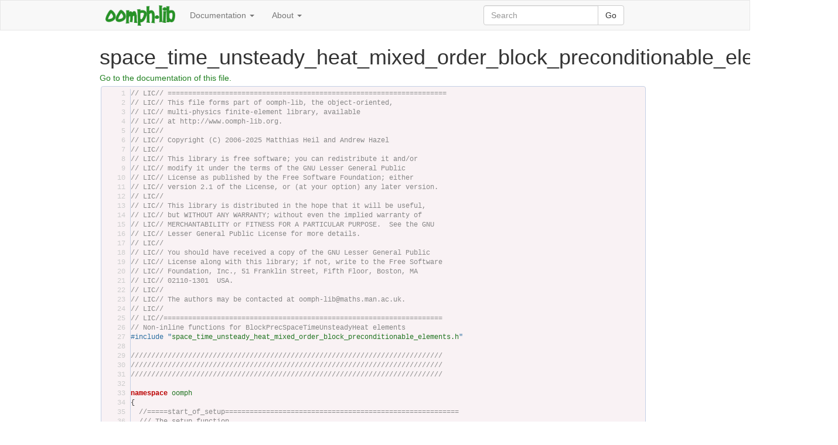

--- FILE ---
content_type: text/html; charset=utf-8
request_url: https://oomph-lib.github.io/oomph-lib/doc/the_data_structure/html/space__time__unsteady__heat__mixed__order__block__preconditionable__elements_8cc_source.html
body_size: 8688
content:
<!DOCTYPE html>
<html lang="en">
  <head>
    <meta charset="utf-8">
    <meta http-equiv="X-UA-Compatible" content="IE=edge">
    <meta name="viewport" content="width=device-width, initial-scale=1">
    <!-- The above 3 meta tags *must* come first in the head; any other head content must come *after* these tags -->
<title>oomph-lib: space_time_unsteady_heat_mixed_order_block_preconditionable_elements.cc Source File</title>
<link rel="apple-touch-icon" sizes="57x57" href="../../figures/apple-touch-icon-57x57.png">
<link rel="apple-touch-icon" sizes="60x60" href="../../figures/apple-touch-icon-60x60.png">
<link rel="apple-touch-icon" sizes="72x72" href="../../figures/apple-touch-icon-72x72.png">
<link rel="apple-touch-icon" sizes="76x76" href="../../figures/apple-touch-icon-76x76.png">
<link rel="apple-touch-icon" sizes="114x114" href="../../figures/apple-touch-icon-114x114.png">
<link rel="apple-touch-icon" sizes="120x120" href="../../figures/apple-touch-icon-120x120.png">
<link rel="icon" type="image/png" href="../../figures/favicon-32x32.png" sizes="32x32">
<link rel="icon" type="image/png" href="../../figures/favicon-96x96.png" sizes="96x96">
<link rel="icon" type="image/png" href="../../figures/favicon-16x16.png" sizes="16x16">
<link rel="manifest" href="../../figures/manifest.json">
<link rel="mask-icon" href="../../figures/safari-pinned-tab.svg" color="#008000">
<link rel="shortcut icon" href="../../figures/favicon.ico">
<meta name="msapplication-TileColor" content="#00a300">
<meta name="msapplication-config" content="../../figures/browserconfig.xml">
<meta name="theme-color" content="#008000">
<link href="http://fonts.googleapis.com/css?family=Open+Sans:400,300,600" rel="stylesheet" type="text/css">
<!-- Doxygen css-->
<!-- <link rel="stylesheet" type="text/css" href="doxygen.css"> -->
<!-- Bootstrap -->
<link href="../../css/bootstrap.css" rel="stylesheet">
<!-- oomph-lib specific overrides -->
<link rel="stylesheet" type="text/css" href="../../css/oomph_header.css">
</head>
<body>
<nav class="navbar navbar-default">
<div class="container">
<div class="container-fluid">
  <!-- Brand and toggle get grouped for better mobile display -->
  <div class="navbar-header">
    <button type="button" class="navbar-toggle collapsed" data-toggle="collapse" data-target="#bs-example-navbar-collapse-1" aria-expanded="false">
      <span class="sr-only">Toggle navigation</span>
      <span class="icon-bar"></span>
      <span class="icon-bar"></span>
      <span class="icon-bar"></span>
    </button>
    <a class="navbar-brand" href="../../html/index.html"><img alt="oomph-lib" src="../../figures/oomph_logo.png"></a>
  </div>
  <!-- Collect the nav links, forms, and other content for toggling -->
  <div class="collapse navbar-collapse" id="bs-example-navbar-collapse-1">
    <ul class="nav navbar-nav">          
      <li class="dropdown">
        <a href="#" class="dropdown-toggle" data-toggle="dropdown" role="button" aria-haspopup="true" aria-expanded="false">Documentation <span class="caret"></span></a>
        <ul class="dropdown-menu">
          <li class="dropdown-header">Big picture</li>
          <li><a href="../../../doc/intro/html/index.html">The finite element method</a></li>
          <li><a href="../../../doc/the_data_structure/html/index.html">The data structure</a></li>
          <li><a href="../../../doc/quick_guide/html/index.html">Not-so-quick guide</a></li>
          <li><a href="../../../doc/optimisation/html/index.html">Optimisation</a></li>
          <li><a href="../../../doc/order_of_action_functions/html/index.html">Order of action functions</a></li>
          <li role="separator" class="divider"></li>
          <li class="dropdown-header">Example codes and tutorials</li>
          <li><a href="../../../doc/example_code_list/html/index.html">List of example codes and tutorials</a></li>
          <li><a href="../../../doc/example_code_list/html/index.html#meshes">Meshing</a></li>
          <li><a href="../../../doc/example_code_list/html/index.html#solvers">Solvers</a></li>
          <li><a href="../../../doc/example_code_list/html/index.html#parallel">MPI parallel processing</a></li>
          <li><a href="../../../doc/example_code_list/html/index.html#visualisation">Post-processing/visualisation</a></li>
          <li role="separator" class="divider"></li>
          <li class="dropdown-header">Other</li>
          <li><a href="../../../doc/change_log/html/index.html">Change log</a></li>
          <li><a href="../../../doc/creating_doc/html/index.html">Creating documentation</a></li>
          <li><a href="../../../doc/coding_conventions/html/index.html">Coding conventions</a></li>
          <li><a href="../../../doc/index/html/index.html">Index</a></li>
          <li><a href="../../../doc/FAQ/html/index.html">FAQ</a></li>
        </ul>
        <li class="dropdown">
          <a href="#" class="dropdown-toggle" data-toggle="dropdown" role="button" aria-haspopup="true" aria-expanded="false">About <span class="caret"></span></a>
          <ul class="dropdown-menu">
            <li><a href="../../../doc/people/html/index.html">People</a></li>            
            <li><a href="../../../doc/contact/html/index.html">Contact/Get involved</a></li>
            <li><a href="../../../doc/publications/html/index.html">Publications</a></li>
            <li><a href="../../../doc/acknowledgements/html/index.html">Acknowledgements</a></li>
            <li><a href="../../../doc/copyright/html/index.html">Copyright</a></li>
            <li><a href="../../../doc/picture_show/index.html">Picture show</a></li>
          </ul>
        </li>
      </li>
    </ul>
    <ul class="nav navbar-nav navbar-right navbar-search">
      <form class="navbar-form" role="search" action="../../../doc/search_results/html/index.html">
        <div class="input-group">
          <input type="text" class="form-control" placeholder="Search" name="q">
          <span class="input-group-btn">
            <button class="btn btn-default" type="submit">Go</button>
          </span>
        </div><!-- /input-group -->
       <!--<div class="form-group">
          <input type="text" class="form-control" placeholder="Search">
        </div>
        <button type="submit" class="btn btn-default">Submit</button>-->
      </form>
    </ul>
  </div><!-- /.navbar-collapse -->
</div><!-- /.container-fluid -->
</div>
</nav>
<!-- Generated by Doxygen 1.9.8 -->
<script type="text/javascript" src="menudata.js"></script>
<script type="text/javascript" src="menu.js"></script>
<script type="text/javascript">
/* @license magnet:?xt=urn:btih:d3d9a9a6595521f9666a5e94cc830dab83b65699&amp;dn=expat.txt MIT */
$(function() {
  initMenu('',false,false,'search.php','Search');
});
/* @license-end */
</script>
<div id="main-nav"></div>
<script type="text/javascript">
/* @license magnet:?xt=urn:btih:d3d9a9a6595521f9666a5e94cc830dab83b65699&amp;dn=expat.txt MIT */
$(document).ready(function() { init_codefold(0); });
/* @license-end */
</script>
<div id="nav-path" class="navpath">
  <ul>
<li class="navelem"><a class="el" href="dir_68267d1309a1af8e8297ef4c3efbcdba.html">src</a></li><li class="navelem"><a class="el" href="dir_b17d089cb4b77527113043bd41279e98.html">space_time</a></li><li class="navelem"><a class="el" href="dir_9c70d417f3807141ddd5075706372957.html">space_time_unsteady_heat</a></li><li class="navelem"><a class="el" href="dir_29b8b6eca5b73f3abda911eaaa610fd2.html">galerkin_petrov_mixed_order</a></li>  </ul>
</div>
</div><!-- top -->
<div class="header">
  <div class="headertitle"><div class="title">space_time_unsteady_heat_mixed_order_block_preconditionable_elements.cc</div></div>
</div><!--header-->
<div class="contents">
<a href="space__time__unsteady__heat__mixed__order__block__preconditionable__elements_8cc.html">Go to the documentation of this file.</a><div class="fragment"><div class="line"><a id="l00001" name="l00001"></a><span class="lineno">    1</span><span class="comment">// LIC// ====================================================================</span></div>
<div class="line"><a id="l00002" name="l00002"></a><span class="lineno">    2</span><span class="comment">// LIC// This file forms part of oomph-lib, the object-oriented,</span></div>
<div class="line"><a id="l00003" name="l00003"></a><span class="lineno">    3</span><span class="comment">// LIC// multi-physics finite-element library, available</span></div>
<div class="line"><a id="l00004" name="l00004"></a><span class="lineno">    4</span><span class="comment">// LIC// at http://www.oomph-lib.org.</span></div>
<div class="line"><a id="l00005" name="l00005"></a><span class="lineno">    5</span><span class="comment">// LIC//</span></div>
<div class="line"><a id="l00006" name="l00006"></a><span class="lineno">    6</span><span class="comment">// LIC// Copyright (C) 2006-2025 Matthias Heil and Andrew Hazel</span></div>
<div class="line"><a id="l00007" name="l00007"></a><span class="lineno">    7</span><span class="comment">// LIC//</span></div>
<div class="line"><a id="l00008" name="l00008"></a><span class="lineno">    8</span><span class="comment">// LIC// This library is free software; you can redistribute it and/or</span></div>
<div class="line"><a id="l00009" name="l00009"></a><span class="lineno">    9</span><span class="comment">// LIC// modify it under the terms of the GNU Lesser General Public</span></div>
<div class="line"><a id="l00010" name="l00010"></a><span class="lineno">   10</span><span class="comment">// LIC// License as published by the Free Software Foundation; either</span></div>
<div class="line"><a id="l00011" name="l00011"></a><span class="lineno">   11</span><span class="comment">// LIC// version 2.1 of the License, or (at your option) any later version.</span></div>
<div class="line"><a id="l00012" name="l00012"></a><span class="lineno">   12</span><span class="comment">// LIC//</span></div>
<div class="line"><a id="l00013" name="l00013"></a><span class="lineno">   13</span><span class="comment">// LIC// This library is distributed in the hope that it will be useful,</span></div>
<div class="line"><a id="l00014" name="l00014"></a><span class="lineno">   14</span><span class="comment">// LIC// but WITHOUT ANY WARRANTY; without even the implied warranty of</span></div>
<div class="line"><a id="l00015" name="l00015"></a><span class="lineno">   15</span><span class="comment">// LIC// MERCHANTABILITY or FITNESS FOR A PARTICULAR PURPOSE.  See the GNU</span></div>
<div class="line"><a id="l00016" name="l00016"></a><span class="lineno">   16</span><span class="comment">// LIC// Lesser General Public License for more details.</span></div>
<div class="line"><a id="l00017" name="l00017"></a><span class="lineno">   17</span><span class="comment">// LIC//</span></div>
<div class="line"><a id="l00018" name="l00018"></a><span class="lineno">   18</span><span class="comment">// LIC// You should have received a copy of the GNU Lesser General Public</span></div>
<div class="line"><a id="l00019" name="l00019"></a><span class="lineno">   19</span><span class="comment">// LIC// License along with this library; if not, write to the Free Software</span></div>
<div class="line"><a id="l00020" name="l00020"></a><span class="lineno">   20</span><span class="comment">// LIC// Foundation, Inc., 51 Franklin Street, Fifth Floor, Boston, MA</span></div>
<div class="line"><a id="l00021" name="l00021"></a><span class="lineno">   21</span><span class="comment">// LIC// 02110-1301  USA.</span></div>
<div class="line"><a id="l00022" name="l00022"></a><span class="lineno">   22</span><span class="comment">// LIC//</span></div>
<div class="line"><a id="l00023" name="l00023"></a><span class="lineno">   23</span><span class="comment">// LIC// The authors may be contacted at oomph-lib@maths.man.ac.uk.</span></div>
<div class="line"><a id="l00024" name="l00024"></a><span class="lineno">   24</span><span class="comment">// LIC//</span></div>
<div class="line"><a id="l00025" name="l00025"></a><span class="lineno">   25</span><span class="comment">// LIC//====================================================================</span></div>
<div class="line"><a id="l00026" name="l00026"></a><span class="lineno">   26</span><span class="comment">// Non-inline functions for BlockPrecSpaceTimeUnsteadyHeat elements</span></div>
<div class="line"><a id="l00027" name="l00027"></a><span class="lineno">   27</span><span class="preprocessor">#include &quot;<a class="code" href="space__time__unsteady__heat__mixed__order__block__preconditionable__elements_8h.html">space_time_unsteady_heat_mixed_order_block_preconditionable_elements.h</a>&quot;</span></div>
<div class="line"><a id="l00028" name="l00028"></a><span class="lineno">   28</span><span class="comment"></span> </div>
<div class="line"><a id="l00029" name="l00029"></a><span class="lineno">   29</span><span class="comment">////////////////////////////////////////////////////////////////////////////</span></div>
<div class="line"><a id="l00030" name="l00030"></a><span class="lineno">   30</span><span class="comment">////////////////////////////////////////////////////////////////////////////</span></div>
<div class="line"><a id="l00031" name="l00031"></a><span class="lineno">   31</span><span class="comment">////////////////////////////////////////////////////////////////////////////</span></div>
<div class="line"><a id="l00032" name="l00032"></a><span class="lineno">   32</span><span class="comment"></span> </div>
<div class="line"><a id="l00033" name="l00033"></a><span class="lineno">   33</span><span class="keyword">namespace </span><a class="code hl_namespace" href="namespaceoomph.html">oomph</a></div>
<div class="line"><a id="l00034" name="l00034"></a><span class="lineno">   34</span>{</div>
<div class="line"><a id="l00035" name="l00035"></a><span class="lineno">   35</span>  <span class="comment">//=====start_of_setup=========================================================</span><span class="comment"></span></div>
<div class="line"><a id="l00036" name="l00036"></a><span class="lineno">   36</span><span class="comment">  /// The setup function...</span></div>
<div class="line"><a id="l00037" name="l00037"></a><span class="lineno">   37</span><span class="comment"></span>  <span class="comment">//============================================================================</span></div>
<div class="line"><a id="l00038" name="l00038"></a><span class="lineno">   38</span>  <span class="keyword">template</span>&lt;<span class="keywordtype">unsigned</span> SPATIAL_DIM, <span class="keywordtype">unsigned</span> NNODE_1D&gt;</div>
<div class="foldopen" id="foldopen00039" data-start="{" data-end="}">
<div class="line"><a id="l00039" name="l00039"></a><span class="lineno"><a class="line" href="classoomph_1_1BlockPrecQUnsteadyHeatMixedOrderSpaceTimeElement.html#a7dc54161fd2e7732b113b0a4fee77998">   39</a></span>  <span class="keywordtype">void</span> <a class="code hl_function" href="classoomph_1_1BlockPrecQUnsteadyHeatMixedOrderSpaceTimeElement.html#a7dc54161fd2e7732b113b0a4fee77998">BlockPrecQUnsteadyHeatMixedOrderSpaceTimeElement&lt;SPATIAL_DIM, NNODE_1D&gt;::</a></div>
<div class="line"><a id="l00040" name="l00040"></a><span class="lineno">   40</span><a class="code hl_function" href="classoomph_1_1BlockPrecQUnsteadyHeatMixedOrderSpaceTimeElement.html#a7dc54161fd2e7732b113b0a4fee77998">    get_dof_numbers_for_unknowns</a>(</div>
<div class="line"><a id="l00041" name="l00041"></a><span class="lineno">   41</span>      std::list&lt;std::pair&lt;unsigned long, unsigned&gt;&gt;&amp; <a class="code hl_class" href="classoomph_1_1TAdvectionDiffusionReactionElement.html">dof_lookup_list</a>)<span class="keyword"> const</span></div>
<div class="line"><a id="l00042" name="l00042"></a><span class="lineno">   42</span><span class="keyword">  </span>{</div>
<div class="line"><a id="l00043" name="l00043"></a><span class="lineno">   43</span>    <span class="comment">// Number of nodes</span></div>
<div class="line"><a id="l00044" name="l00044"></a><span class="lineno">   44</span>    <span class="keywordtype">unsigned</span> <a class="code hl_class" href="classoomph_1_1TAdvectionDiffusionReactionElement.html">n_node</a> = this-&gt;<a class="code hl_function" href="classoomph_1_1FiniteElement.html#a6219ed269a6d89b5aa14659cce48905a">nnode</a>();</div>
<div class="line"><a id="l00045" name="l00045"></a><span class="lineno">   45</span> </div>
<div class="line"><a id="l00046" name="l00046"></a><span class="lineno">   46</span>    <span class="comment">// Temporary pair (used to store dof lookup prior to being added to list)</span></div>
<div class="line"><a id="l00047" name="l00047"></a><span class="lineno">   47</span>    std::pair&lt;unsigned, unsigned&gt; <a class="code hl_function" href="classoomph_1_1TAdvectionDiffusionReactionElement.html#abbe854e6d95ceea2b377d854d339d9d1">dof_lookup</a>;</div>
<div class="line"><a id="l00048" name="l00048"></a><span class="lineno">   48</span> </div>
<div class="line"><a id="l00049" name="l00049"></a><span class="lineno">   49</span>    <span class="comment">// Loop over the nodes but ignore the nodes on the first local time-slice</span></div>
<div class="line"><a id="l00050" name="l00050"></a><span class="lineno">   50</span>    <span class="comment">// because their dof number will either be set by elements from the</span></div>
<div class="line"><a id="l00051" name="l00051"></a><span class="lineno">   51</span>    <span class="comment">// previous space-time slab (including on time-periodic meshes) or they&#39;ll</span></div>
<div class="line"><a id="l00052" name="l00052"></a><span class="lineno">   52</span>    <span class="comment">// be pinned through an initial condition.</span></div>
<div class="line"><a id="l00053" name="l00053"></a><span class="lineno">   53</span>    <span class="keywordflow">for</span> (<span class="keywordtype">unsigned</span> <a class="code hl_variable" href="cfortran_8h.html#adb50e893b86b3e55e751a42eab3cba82">i</a> = <a class="code hl_class" href="classoomph_1_1TAdvectionDiffusionReactionElement.html">NNODE_1D</a> * <a class="code hl_class" href="classoomph_1_1TAdvectionDiffusionReactionElement.html">NNODE_1D</a>; <a class="code hl_variable" href="cfortran_8h.html#adb50e893b86b3e55e751a42eab3cba82">i</a> &lt; <a class="code hl_function" href="classoomph_1_1TAdvectionDiffusionReactionElement.html#abbe854e6d95ceea2b377d854d339d9d1">n_node</a>; <a class="code hl_variable" href="cfortran_8h.html#adb50e893b86b3e55e751a42eab3cba82">i</a>++)</div>
<div class="line"><a id="l00054" name="l00054"></a><span class="lineno">   54</span>    {</div>
<div class="line"><a id="l00055" name="l00055"></a><span class="lineno">   55</span>      <span class="comment">// Storage for the local time slice ID (0&lt;=i_temporal&lt;=NNODE_1D-1)</span></div>
<div class="line"><a id="l00056" name="l00056"></a><span class="lineno">   56</span>      <span class="keywordtype">unsigned</span> <a class="code hl_class" href="classoomph_1_1TAdvectionDiffusionReactionElement.html">i_temporal</a> = 0;</div>
<div class="line"><a id="l00057" name="l00057"></a><span class="lineno">   57</span> </div>
<div class="line"><a id="l00058" name="l00058"></a><span class="lineno">   58</span>      <span class="comment">// The spatial node number</span></div>
<div class="line"><a id="l00059" name="l00059"></a><span class="lineno">   59</span>      <span class="keywordtype">unsigned</span> <a class="code hl_class" href="classoomph_1_1TAdvectionDiffusionReactionElement.html">i_spatial</a> = <a class="code hl_variable" href="cfortran_8h.html#adb50e893b86b3e55e751a42eab3cba82">i</a> % (<a class="code hl_class" href="classoomph_1_1TAdvectionDiffusionReactionElement.html">NNODE_1D</a> * <a class="code hl_function" href="classoomph_1_1TAdvectionDiffusionReactionElement.html#abbe854e6d95ceea2b377d854d339d9d1">NNODE_1D</a>);</div>
<div class="line"><a id="l00060" name="l00060"></a><span class="lineno">   60</span> </div>
<div class="line"><a id="l00061" name="l00061"></a><span class="lineno">   61</span>      <span class="comment">// Which local time slice are we in?</span></div>
<div class="line"><a id="l00062" name="l00062"></a><span class="lineno">   62</span>      <a class="code hl_class" href="classoomph_1_1TAdvectionDiffusionReactionElement.html">i_temporal</a> = (<a class="code hl_variable" href="cfortran_8h.html#adb50e893b86b3e55e751a42eab3cba82">i</a> - <a class="code hl_function" href="classoomph_1_1TAdvectionDiffusionReactionElement.html#abbe854e6d95ceea2b377d854d339d9d1">i_spatial</a>) / (<a class="code hl_class" href="classoomph_1_1TAdvectionDiffusionReactionElement.html">NNODE_1D</a> * <a class="code hl_class" href="classoomph_1_1TAdvectionDiffusionReactionElement.html">NNODE_1D</a>);</div>
<div class="line"><a id="l00063" name="l00063"></a><span class="lineno">   63</span> </div>
<div class="line"><a id="l00064" name="l00064"></a><span class="lineno">   64</span>      <span class="comment">// Find the index at which the variable is stored</span></div>
<div class="line"><a id="l00065" name="l00065"></a><span class="lineno">   65</span>      <span class="keywordtype">unsigned</span> <a class="code hl_class" href="classoomph_1_1TAdvectionDiffusionReactionElement.html">u_nodal_index</a> = this-&gt;u_index_ust_heat();</div>
<div class="line"><a id="l00066" name="l00066"></a><span class="lineno">   66</span> </div>
<div class="line"><a id="l00067" name="l00067"></a><span class="lineno">   67</span>      <span class="comment">// Determine local eqn number</span></div>
<div class="line"><a id="l00068" name="l00068"></a><span class="lineno">   68</span>      <span class="keywordtype">int</span> <a class="code hl_function" href="classoomph_1_1GeneralisedElement.html#a3d46b71d27f94aeba21aff1ef84fd0a6">local_eqn_number</a> = this-&gt;<a class="code hl_function" href="classoomph_1_1FiniteElement.html#a5da80bbed97543e586f698251d67941d">nodal_local_eqn</a>(<a class="code hl_variable" href="cfortran_8h.html#adb50e893b86b3e55e751a42eab3cba82">i</a>, u_nodal_index);</div>
<div class="line"><a id="l00069" name="l00069"></a><span class="lineno">   69</span> </div>
<div class="line"><a id="l00070" name="l00070"></a><span class="lineno">   70</span>      <span class="comment">// Ignore pinned values - far away degrees of freedom resulting</span></div>
<div class="line"><a id="l00071" name="l00071"></a><span class="lineno">   71</span>      <span class="comment">// from hanging nodes can be ignored since these are be dealt</span></div>
<div class="line"><a id="l00072" name="l00072"></a><span class="lineno">   72</span>      <span class="comment">// with by the element containing their master nodes</span></div>
<div class="line"><a id="l00073" name="l00073"></a><span class="lineno">   73</span>      <span class="keywordflow">if</span> (<a class="code hl_function" href="classoomph_1_1GeneralisedElement.html#a3d46b71d27f94aeba21aff1ef84fd0a6">local_eqn_number</a> &gt;= 0)</div>
<div class="line"><a id="l00074" name="l00074"></a><span class="lineno">   74</span>      {</div>
<div class="line"><a id="l00075" name="l00075"></a><span class="lineno">   75</span>        <span class="comment">// The only unpinned dofs we should encounter at this point should be</span></div>
<div class="line"><a id="l00076" name="l00076"></a><span class="lineno">   76</span>        <span class="comment">// those on the final temporal boundary of the space-time element</span></div>
<div class="line"><a id="l00077" name="l00077"></a><span class="lineno">   77</span>        <span class="keywordflow">if</span> (<a class="code hl_class" href="classoomph_1_1TAdvectionDiffusionReactionElement.html">i_temporal</a> != <a class="code hl_class" href="classoomph_1_1TAdvectionDiffusionReactionElement.html">NNODE_1D</a> - 1)</div>
<div class="line"><a id="l00078" name="l00078"></a><span class="lineno">   78</span>        {</div>
<div class="line"><a id="l00079" name="l00079"></a><span class="lineno">   79</span>          <span class="comment">// Create an output stream</span></div>
<div class="line"><a id="l00080" name="l00080"></a><span class="lineno">   80</span>          std::ostringstream <a class="code hl_function" href="classoomph_1_1TAdvectionDiffusionReactionElement.html#abbe854e6d95ceea2b377d854d339d9d1">error_message_stream</a>;</div>
<div class="line"><a id="l00081" name="l00081"></a><span class="lineno">   81</span> </div>
<div class="line"><a id="l00082" name="l00082"></a><span class="lineno">   82</span>          <span class="comment">// Create an error message</span></div>
<div class="line"><a id="l00083" name="l00083"></a><span class="lineno">   83</span>          <a class="code hl_class" href="classoomph_1_1TAdvectionDiffusionReactionElement.html">error_message_stream</a> &lt;&lt; <span class="stringliteral">&quot;All nodes strictly on the interior of the &quot;</span></div>
<div class="line"><a id="l00084" name="l00084"></a><span class="lineno">   84</span>                               &lt;&lt; <span class="stringliteral">&quot;elements temporal boundaries\nshould be &quot;</span></div>
<div class="line"><a id="l00085" name="l00085"></a><span class="lineno">   85</span>                               &lt;&lt; <span class="stringliteral">&quot;pinned in the mixed order element!&quot;</span></div>
<div class="line"><a id="l00086" name="l00086"></a><span class="lineno">   86</span>                               &lt;&lt; std::endl;</div>
<div class="line"><a id="l00087" name="l00087"></a><span class="lineno">   87</span> </div>
<div class="line"><a id="l00088" name="l00088"></a><span class="lineno">   88</span>          <span class="comment">// Throw an error</span></div>
<div class="line"><a id="l00089" name="l00089"></a><span class="lineno">   89</span>          <span class="keywordflow">throw</span> <a class="code hl_class" href="classoomph_1_1OomphLibError.html">OomphLibError</a>(<a class="code hl_class" href="classoomph_1_1TAdvectionDiffusionReactionElement.html">error_message_stream</a>.str(),</div>
<div class="line"><a id="l00090" name="l00090"></a><span class="lineno">   90</span>                              <a class="code hl_class" href="classoomph_1_1TAdvectionDiffusionReactionElement.html">OOMPH_CURRENT_FUNCTION</a>,</div>
<div class="line"><a id="l00091" name="l00091"></a><span class="lineno">   91</span>                              <a class="code hl_class" href="classoomph_1_1TAdvectionDiffusionReactionElement.html">OOMPH_EXCEPTION_LOCATION</a>);</div>
<div class="line"><a id="l00092" name="l00092"></a><span class="lineno">   92</span>        }</div>
<div class="line"><a id="l00093" name="l00093"></a><span class="lineno">   93</span> </div>
<div class="line"><a id="l00094" name="l00094"></a><span class="lineno">   94</span>        <span class="comment">// Store dof lookup in temporary pair: Global equation number</span></div>
<div class="line"><a id="l00095" name="l00095"></a><span class="lineno">   95</span>        <span class="comment">// is the first entry in pair</span></div>
<div class="line"><a id="l00096" name="l00096"></a><span class="lineno">   96</span>        <a class="code hl_class" href="classoomph_1_1TAdvectionDiffusionReactionElement.html">dof_lookup</a>.first = this-&gt;<a class="code hl_function" href="classoomph_1_1GeneralisedElement.html#a37ac5a1d5234fa931ab710c0c74d55d2">eqn_number</a>(local_eqn_number);</div>
<div class="line"><a id="l00097" name="l00097"></a><span class="lineno">   97</span> </div>
<div class="line"><a id="l00098" name="l00098"></a><span class="lineno">   98</span>        <span class="comment">// Set dof numbers: dof number is the second entry in pair</span></div>
<div class="line"><a id="l00099" name="l00099"></a><span class="lineno">   99</span>        <a class="code hl_class" href="classoomph_1_1TAdvectionDiffusionReactionElement.html">dof_lookup</a>.second = (this-&gt;Time_slab_id);</div>
<div class="line"><a id="l00100" name="l00100"></a><span class="lineno">  100</span> </div>
<div class="line"><a id="l00101" name="l00101"></a><span class="lineno">  101</span>        <span class="comment">// Add to list</span></div>
<div class="line"><a id="l00102" name="l00102"></a><span class="lineno">  102</span>        <a class="code hl_class" href="classoomph_1_1TAdvectionDiffusionReactionElement.html">dof_lookup_list</a>.push_front(<a class="code hl_class" href="classoomph_1_1TAdvectionDiffusionReactionElement.html">dof_lookup</a>);</div>
<div class="line"><a id="l00103" name="l00103"></a><span class="lineno">  103</span>      } <span class="comment">// if (local_eqn_number&gt;=0)</span></div>
<div class="line"><a id="l00104" name="l00104"></a><span class="lineno">  104</span>    } <span class="comment">// for (unsigned i=NNODE_1D*NNODE_1D; i&lt;n_node; i++)</span></div>
<div class="line"><a id="l00105" name="l00105"></a><span class="lineno">  105</span>  } <span class="comment">// End of get_dof_numbers_for_unknowns</span></div>
</div>
<div class="line"><a id="l00106" name="l00106"></a><span class="lineno">  106</span> </div>
<div class="line"><a id="l00107" name="l00107"></a><span class="lineno">  107</span>  <span class="comment">//=====start_of_setup=========================================================</span><span class="comment"></span></div>
<div class="line"><a id="l00108" name="l00108"></a><span class="lineno">  108</span><span class="comment">  /// The setup function...</span></div>
<div class="line"><a id="l00109" name="l00109"></a><span class="lineno">  109</span><span class="comment"></span>  <span class="comment">//============================================================================</span></div>
<div class="line"><a id="l00110" name="l00110"></a><span class="lineno">  110</span>  <span class="keyword">template</span>&lt;<span class="keywordtype">unsigned</span> SPATIAL_DIM, <span class="keywordtype">unsigned</span> NNODE_1D&gt;</div>
<div class="line"><a id="l00111" name="l00111"></a><span class="lineno">  111</span>  <span class="keywordtype">void</span> <a class="code hl_class" href="classoomph_1_1BlockPrecRefineableQUnsteadyHeatMixedOrderSpaceTimeElement.html">BlockPrecRefineableQUnsteadyHeatMixedOrderSpaceTimeElement</a>&lt;<a class="code hl_class" href="classoomph_1_1TAdvectionDiffusionReactionElement.html">SPATIAL_DIM</a>,</div>
<div class="foldopen" id="foldopen00112" data-start="{" data-end="}">
<div class="line"><a id="l00112" name="l00112"></a><span class="lineno"><a class="line" href="classoomph_1_1BlockPrecRefineableQUnsteadyHeatMixedOrderSpaceTimeElement.html#ab6042a2f0be484ce2a4170db55e6eb05">  112</a></span>                                                                  <a class="code hl_class" href="classoomph_1_1TAdvectionDiffusionReactionElement.html">NNODE_1D</a>&gt;::</div>
<div class="line"><a id="l00113" name="l00113"></a><span class="lineno">  113</span>    get_dof_numbers_for_unknowns(</div>
<div class="line"><a id="l00114" name="l00114"></a><span class="lineno">  114</span>      std::list&lt;std::pair&lt;unsigned long, unsigned&gt;&gt;&amp; <a class="code hl_class" href="classoomph_1_1TAdvectionDiffusionReactionElement.html">dof_lookup_list</a>)<span class="keyword"> const</span></div>
<div class="line"><a id="l00115" name="l00115"></a><span class="lineno">  115</span><span class="keyword">  </span>{</div>
<div class="line"><a id="l00116" name="l00116"></a><span class="lineno">  116</span>    <span class="comment">// Number of nodes</span></div>
<div class="line"><a id="l00117" name="l00117"></a><span class="lineno">  117</span>    <span class="keywordtype">unsigned</span> <a class="code hl_class" href="classoomph_1_1TAdvectionDiffusionReactionElement.html">n_node</a> = this-&gt;nnode();</div>
<div class="line"><a id="l00118" name="l00118"></a><span class="lineno">  118</span> </div>
<div class="line"><a id="l00119" name="l00119"></a><span class="lineno">  119</span>    <span class="comment">// Temporary pair (used to store dof lookup prior to being added to list)</span></div>
<div class="line"><a id="l00120" name="l00120"></a><span class="lineno">  120</span>    std::pair&lt;unsigned, unsigned&gt; <a class="code hl_class" href="classoomph_1_1TAdvectionDiffusionReactionElement.html">dof_lookup</a>;</div>
<div class="line"><a id="l00121" name="l00121"></a><span class="lineno">  121</span> </div>
<div class="line"><a id="l00122" name="l00122"></a><span class="lineno">  122</span>    <span class="comment">// Loop over the nodes but ignore the nodes on the first local time-slice</span></div>
<div class="line"><a id="l00123" name="l00123"></a><span class="lineno">  123</span>    <span class="comment">// because their dof number will either be set by elements from the</span></div>
<div class="line"><a id="l00124" name="l00124"></a><span class="lineno">  124</span>    <span class="comment">// previous space-time slab (including on time-periodic meshes) or they&#39;ll</span></div>
<div class="line"><a id="l00125" name="l00125"></a><span class="lineno">  125</span>    <span class="comment">// be pinned through an initial condition.</span></div>
<div class="line"><a id="l00126" name="l00126"></a><span class="lineno">  126</span>    <span class="keywordflow">for</span> (<span class="keywordtype">unsigned</span> <a class="code hl_variable" href="cfortran_8h.html#adb50e893b86b3e55e751a42eab3cba82">i</a> = <a class="code hl_class" href="classoomph_1_1TAdvectionDiffusionReactionElement.html">NNODE_1D</a> * <a class="code hl_class" href="classoomph_1_1TAdvectionDiffusionReactionElement.html">NNODE_1D</a>; <a class="code hl_variable" href="cfortran_8h.html#adb50e893b86b3e55e751a42eab3cba82">i</a> &lt; <a class="code hl_class" href="classoomph_1_1TAdvectionDiffusionReactionElement.html">n_node</a>; <a class="code hl_variable" href="cfortran_8h.html#adb50e893b86b3e55e751a42eab3cba82">i</a>++)</div>
<div class="line"><a id="l00127" name="l00127"></a><span class="lineno">  127</span>    {</div>
<div class="line"><a id="l00128" name="l00128"></a><span class="lineno">  128</span>      <span class="comment">// Storage for the local time slice ID (0&lt;=i_temporal&lt;=NNODE_1D-1)</span></div>
<div class="line"><a id="l00129" name="l00129"></a><span class="lineno">  129</span>      <span class="keywordtype">unsigned</span> <a class="code hl_class" href="classoomph_1_1TAdvectionDiffusionReactionElement.html">i_temporal</a> = 0;</div>
<div class="line"><a id="l00130" name="l00130"></a><span class="lineno">  130</span> </div>
<div class="line"><a id="l00131" name="l00131"></a><span class="lineno">  131</span>      <span class="comment">// The spatial node number</span></div>
<div class="line"><a id="l00132" name="l00132"></a><span class="lineno">  132</span>      <span class="keywordtype">unsigned</span> <a class="code hl_class" href="classoomph_1_1TAdvectionDiffusionReactionElement.html">i_spatial</a> = <a class="code hl_variable" href="cfortran_8h.html#adb50e893b86b3e55e751a42eab3cba82">i</a> % (<a class="code hl_class" href="classoomph_1_1TAdvectionDiffusionReactionElement.html">NNODE_1D</a> * <a class="code hl_class" href="classoomph_1_1TAdvectionDiffusionReactionElement.html">NNODE_1D</a>);</div>
<div class="line"><a id="l00133" name="l00133"></a><span class="lineno">  133</span> </div>
<div class="line"><a id="l00134" name="l00134"></a><span class="lineno">  134</span>      <span class="comment">// Which local time slice are we in?</span></div>
<div class="line"><a id="l00135" name="l00135"></a><span class="lineno">  135</span>      <a class="code hl_class" href="classoomph_1_1TAdvectionDiffusionReactionElement.html">i_temporal</a> = (<a class="code hl_variable" href="cfortran_8h.html#adb50e893b86b3e55e751a42eab3cba82">i</a> - <a class="code hl_class" href="classoomph_1_1TAdvectionDiffusionReactionElement.html">i_spatial</a>) / (<a class="code hl_class" href="classoomph_1_1TAdvectionDiffusionReactionElement.html">NNODE_1D</a> * <a class="code hl_class" href="classoomph_1_1TAdvectionDiffusionReactionElement.html">NNODE_1D</a>);</div>
<div class="line"><a id="l00136" name="l00136"></a><span class="lineno">  136</span> </div>
<div class="line"><a id="l00137" name="l00137"></a><span class="lineno">  137</span>      <span class="comment">// Find the index at which the variable is stored</span></div>
<div class="line"><a id="l00138" name="l00138"></a><span class="lineno">  138</span>      <span class="keywordtype">unsigned</span> <a class="code hl_class" href="classoomph_1_1TAdvectionDiffusionReactionElement.html">u_nodal_index</a> = this-&gt;u_index_ust_heat();</div>
<div class="line"><a id="l00139" name="l00139"></a><span class="lineno">  139</span> </div>
<div class="line"><a id="l00140" name="l00140"></a><span class="lineno">  140</span>      <span class="comment">// Determine local eqn number</span></div>
<div class="line"><a id="l00141" name="l00141"></a><span class="lineno">  141</span>      <span class="keywordtype">int</span> local_eqn_number = this-&gt;nodal_local_eqn(<a class="code hl_variable" href="cfortran_8h.html#adb50e893b86b3e55e751a42eab3cba82">i</a>, <a class="code hl_class" href="classoomph_1_1TAdvectionDiffusionReactionElement.html">u_nodal_index</a>);</div>
<div class="line"><a id="l00142" name="l00142"></a><span class="lineno">  142</span> </div>
<div class="line"><a id="l00143" name="l00143"></a><span class="lineno">  143</span>      <span class="comment">// Ignore pinned values - far away degrees of freedom resulting</span></div>
<div class="line"><a id="l00144" name="l00144"></a><span class="lineno">  144</span>      <span class="comment">// from hanging nodes can be ignored since these are be dealt</span></div>
<div class="line"><a id="l00145" name="l00145"></a><span class="lineno">  145</span>      <span class="comment">// with by the element containing their master nodes</span></div>
<div class="line"><a id="l00146" name="l00146"></a><span class="lineno">  146</span>      <span class="keywordflow">if</span> (local_eqn_number &gt;= 0)</div>
<div class="line"><a id="l00147" name="l00147"></a><span class="lineno">  147</span>      {</div>
<div class="line"><a id="l00148" name="l00148"></a><span class="lineno">  148</span>        <span class="comment">// The only unpinned dofs we should encounter at this point should be</span></div>
<div class="line"><a id="l00149" name="l00149"></a><span class="lineno">  149</span>        <span class="comment">// those on the final temporal boundary of the space-time element</span></div>
<div class="line"><a id="l00150" name="l00150"></a><span class="lineno">  150</span>        <span class="keywordflow">if</span> (<a class="code hl_class" href="classoomph_1_1TAdvectionDiffusionReactionElement.html">i_temporal</a> != <a class="code hl_class" href="classoomph_1_1TAdvectionDiffusionReactionElement.html">NNODE_1D</a> - 1)</div>
<div class="line"><a id="l00151" name="l00151"></a><span class="lineno">  151</span>        {</div>
<div class="line"><a id="l00152" name="l00152"></a><span class="lineno">  152</span>          <span class="comment">// Create an output stream</span></div>
<div class="line"><a id="l00153" name="l00153"></a><span class="lineno">  153</span>          std::ostringstream <a class="code hl_class" href="classoomph_1_1TAdvectionDiffusionReactionElement.html">error_message_stream</a>;</div>
<div class="line"><a id="l00154" name="l00154"></a><span class="lineno">  154</span> </div>
<div class="line"><a id="l00155" name="l00155"></a><span class="lineno">  155</span>          <span class="comment">// Create an error message</span></div>
<div class="line"><a id="l00156" name="l00156"></a><span class="lineno">  156</span>          <a class="code hl_class" href="classoomph_1_1TAdvectionDiffusionReactionElement.html">error_message_stream</a> &lt;&lt; <span class="stringliteral">&quot;All nodes strictly on the interior of the &quot;</span></div>
<div class="line"><a id="l00157" name="l00157"></a><span class="lineno">  157</span>                               &lt;&lt; <span class="stringliteral">&quot;elements temporal boundaries\nshould be &quot;</span></div>
<div class="line"><a id="l00158" name="l00158"></a><span class="lineno">  158</span>                               &lt;&lt; <span class="stringliteral">&quot;pinned in the mixed order element!&quot;</span></div>
<div class="line"><a id="l00159" name="l00159"></a><span class="lineno">  159</span>                               &lt;&lt; std::endl;</div>
<div class="line"><a id="l00160" name="l00160"></a><span class="lineno">  160</span> </div>
<div class="line"><a id="l00161" name="l00161"></a><span class="lineno">  161</span>          <span class="comment">// Throw an error</span></div>
<div class="line"><a id="l00162" name="l00162"></a><span class="lineno">  162</span>          <span class="keywordflow">throw</span> <a class="code hl_class" href="classoomph_1_1OomphLibError.html">OomphLibError</a>(<a class="code hl_class" href="classoomph_1_1TAdvectionDiffusionReactionElement.html">error_message_stream</a>.str(),</div>
<div class="line"><a id="l00163" name="l00163"></a><span class="lineno">  163</span>                              <a class="code hl_class" href="classoomph_1_1TAdvectionDiffusionReactionElement.html">OOMPH_CURRENT_FUNCTION</a>,</div>
<div class="line"><a id="l00164" name="l00164"></a><span class="lineno">  164</span>                              <a class="code hl_class" href="classoomph_1_1TAdvectionDiffusionReactionElement.html">OOMPH_EXCEPTION_LOCATION</a>);</div>
<div class="line"><a id="l00165" name="l00165"></a><span class="lineno">  165</span>        }</div>
<div class="line"><a id="l00166" name="l00166"></a><span class="lineno">  166</span> </div>
<div class="line"><a id="l00167" name="l00167"></a><span class="lineno">  167</span>        <span class="comment">// Store dof lookup in temporary pair: Global equation number</span></div>
<div class="line"><a id="l00168" name="l00168"></a><span class="lineno">  168</span>        <span class="comment">// is the first entry in pair</span></div>
<div class="line"><a id="l00169" name="l00169"></a><span class="lineno">  169</span>        <a class="code hl_class" href="classoomph_1_1TAdvectionDiffusionReactionElement.html">dof_lookup</a>.first = this-&gt;eqn_number(local_eqn_number);</div>
<div class="line"><a id="l00170" name="l00170"></a><span class="lineno">  170</span> </div>
<div class="line"><a id="l00171" name="l00171"></a><span class="lineno">  171</span>        <span class="comment">// Set dof numbers: dof number is the second entry in pair</span></div>
<div class="line"><a id="l00172" name="l00172"></a><span class="lineno">  172</span>        <a class="code hl_class" href="classoomph_1_1TAdvectionDiffusionReactionElement.html">dof_lookup</a>.second = (this-&gt;Time_slab_id);</div>
<div class="line"><a id="l00173" name="l00173"></a><span class="lineno">  173</span> </div>
<div class="line"><a id="l00174" name="l00174"></a><span class="lineno">  174</span>        <span class="comment">// Add to list</span></div>
<div class="line"><a id="l00175" name="l00175"></a><span class="lineno">  175</span>        <a class="code hl_class" href="classoomph_1_1TAdvectionDiffusionReactionElement.html">dof_lookup_list</a>.push_front(<a class="code hl_class" href="classoomph_1_1TAdvectionDiffusionReactionElement.html">dof_lookup</a>);</div>
<div class="line"><a id="l00176" name="l00176"></a><span class="lineno">  176</span>      } <span class="comment">// if (local_eqn_number&gt;=0)</span></div>
<div class="line"><a id="l00177" name="l00177"></a><span class="lineno">  177</span>    } <span class="comment">// for (unsigned i=NNODE_1D*NNODE_1D; i&lt;n_node; i++)</span></div>
<div class="line"><a id="l00178" name="l00178"></a><span class="lineno">  178</span>  } <span class="comment">// End of get_dof_numbers_for_unknowns</span></div>
</div>
<div class="line"><a id="l00179" name="l00179"></a><span class="lineno">  179</span> </div>
<div class="line"><a id="l00180" name="l00180"></a><span class="lineno">  180</span>  <span class="comment">//====================================================================</span></div>
<div class="line"><a id="l00181" name="l00181"></a><span class="lineno">  181</span>  <span class="comment">// Force build of templates</span></div>
<div class="line"><a id="l00182" name="l00182"></a><span class="lineno">  182</span>  <span class="comment">//====================================================================</span></div>
<div class="line"><a id="l00183" name="l00183"></a><span class="lineno">  183</span>  <span class="keyword">template</span> <span class="keyword">class </span><a class="code hl_class" href="classoomph_1_1TAdvectionDiffusionReactionElement.html">BlockPrecQUnsteadyHeatMixedOrderSpaceTimeElement&lt;2, 2&gt;</a>;</div>
<div class="line"><a id="l00184" name="l00184"></a><span class="lineno">  184</span>  <span class="keyword">template</span> <span class="keyword">class </span><a class="code hl_class" href="classoomph_1_1TAdvectionDiffusionReactionElement.html">BlockPrecQUnsteadyHeatMixedOrderSpaceTimeElement&lt;2, 3&gt;</a>;</div>
<div class="line"><a id="l00185" name="l00185"></a><span class="lineno">  185</span>  <span class="keyword">template</span> <span class="keyword">class </span><a class="code hl_class" href="classoomph_1_1TAdvectionDiffusionReactionElement.html">BlockPrecQUnsteadyHeatMixedOrderSpaceTimeElement&lt;2, 4&gt;</a>;</div>
<div class="line"><a id="l00186" name="l00186"></a><span class="lineno">  186</span>  <span class="keyword">template</span> <span class="keyword">class </span><a class="code hl_class" href="classoomph_1_1BlockPrecRefineableQUnsteadyHeatMixedOrderSpaceTimeElement.html">BlockPrecRefineableQUnsteadyHeatMixedOrderSpaceTimeElement</a>&lt;2,</div>
<div class="line"><a id="l00187" name="l00187"></a><span class="lineno">  187</span>                                                                            2&gt;;</div>
<div class="line"><a id="l00188" name="l00188"></a><span class="lineno">  188</span>  <span class="keyword">template</span> <span class="keyword">class </span><a class="code hl_class" href="classoomph_1_1BlockPrecRefineableQUnsteadyHeatMixedOrderSpaceTimeElement.html">BlockPrecRefineableQUnsteadyHeatMixedOrderSpaceTimeElement</a>&lt;2,</div>
<div class="line"><a id="l00189" name="l00189"></a><span class="lineno">  189</span>                                                                            3&gt;;</div>
<div class="line"><a id="l00190" name="l00190"></a><span class="lineno">  190</span>  <span class="keyword">template</span> <span class="keyword">class </span><a class="code hl_class" href="classoomph_1_1BlockPrecRefineableQUnsteadyHeatMixedOrderSpaceTimeElement.html">BlockPrecRefineableQUnsteadyHeatMixedOrderSpaceTimeElement</a>&lt;2,</div>
<div class="line"><a id="l00191" name="l00191"></a><span class="lineno">  191</span>                                                                            4&gt;;</div>
<div class="line"><a id="l00192" name="l00192"></a><span class="lineno">  192</span>} <span class="comment">// End of namespace oomph</span></div>
<div class="ttc" id="acfortran_8h_html_adb50e893b86b3e55e751a42eab3cba82"><div class="ttname"><a href="cfortran_8h.html#adb50e893b86b3e55e751a42eab3cba82">i</a></div><div class="ttdeci">cstr elem_len * i</div><div class="ttdef"><b>Definition</b> <a href="cfortran_8h_source.html#l00603">cfortran.h:603</a></div></div>
<div class="ttc" id="aclassoomph_1_1BlockPrecQUnsteadyHeatMixedOrderSpaceTimeElement_html_a7dc54161fd2e7732b113b0a4fee77998"><div class="ttname"><a href="classoomph_1_1BlockPrecQUnsteadyHeatMixedOrderSpaceTimeElement.html#a7dc54161fd2e7732b113b0a4fee77998">oomph::BlockPrecQUnsteadyHeatMixedOrderSpaceTimeElement::get_dof_numbers_for_unknowns</a></div><div class="ttdeci">void get_dof_numbers_for_unknowns(std::list&lt; std::pair&lt; unsigned long, unsigned &gt; &gt; &amp;dof_lookup_list) const</div><div class="ttdoc">Overload the pure virtual base class implementation. Create a list of pairs for all unknowns in this ...</div><div class="ttdef"><b>Definition</b> <a href="space__time__unsteady__heat__mixed__order__block__preconditionable__elements_8cc_source.html#l00039">space_time_unsteady_heat_mixed_order_block_preconditionable_elements.cc:40</a></div></div>
<div class="ttc" id="aclassoomph_1_1BlockPrecRefineableQUnsteadyHeatMixedOrderSpaceTimeElement_html"><div class="ttname"><a href="classoomph_1_1BlockPrecRefineableQUnsteadyHeatMixedOrderSpaceTimeElement.html">oomph::BlockPrecRefineableQUnsteadyHeatMixedOrderSpaceTimeElement</a></div><div class="ttdoc">Block preconditionable version of UnsteadyHeatSpaceTimeElement.</div><div class="ttdef"><b>Definition</b> <a href="space__time__unsteady__heat__mixed__order__block__preconditionable__elements_8h_source.html#l00079">space_time_unsteady_heat_mixed_order_block_preconditionable_elements.h:84</a></div></div>
<div class="ttc" id="aclassoomph_1_1FiniteElement_html_a5da80bbed97543e586f698251d67941d"><div class="ttname"><a href="classoomph_1_1FiniteElement.html#a5da80bbed97543e586f698251d67941d">oomph::FiniteElement::nodal_local_eqn</a></div><div class="ttdeci">int nodal_local_eqn(const unsigned &amp;n, const unsigned &amp;i) const</div><div class="ttdoc">Return the local equation number corresponding to the i-th value at the n-th local node.</div><div class="ttdef"><b>Definition</b> <a href="elements_8h_source.html#l01436">elements.h:1436</a></div></div>
<div class="ttc" id="aclassoomph_1_1FiniteElement_html_a6219ed269a6d89b5aa14659cce48905a"><div class="ttname"><a href="classoomph_1_1FiniteElement.html#a6219ed269a6d89b5aa14659cce48905a">oomph::FiniteElement::nnode</a></div><div class="ttdeci">unsigned nnode() const</div><div class="ttdoc">Return the number of nodes.</div><div class="ttdef"><b>Definition</b> <a href="elements_8h_source.html#l02214">elements.h:2214</a></div></div>
<div class="ttc" id="aclassoomph_1_1GeneralisedElement_html_a37ac5a1d5234fa931ab710c0c74d55d2"><div class="ttname"><a href="classoomph_1_1GeneralisedElement.html#a37ac5a1d5234fa931ab710c0c74d55d2">oomph::GeneralisedElement::eqn_number</a></div><div class="ttdeci">unsigned long eqn_number(const unsigned &amp;ieqn_local) const</div><div class="ttdoc">Return the global equation number corresponding to the ieqn_local-th local equation number.</div><div class="ttdef"><b>Definition</b> <a href="elements_8h_source.html#l00691">elements.h:691</a></div></div>
<div class="ttc" id="aclassoomph_1_1GeneralisedElement_html_a3d46b71d27f94aeba21aff1ef84fd0a6"><div class="ttname"><a href="classoomph_1_1GeneralisedElement.html#a3d46b71d27f94aeba21aff1ef84fd0a6">oomph::GeneralisedElement::local_eqn_number</a></div><div class="ttdeci">int local_eqn_number(const unsigned long &amp;ieqn_global) const</div><div class="ttdoc">Return the local equation number corresponding to the ieqn_global-th global equation number....</div><div class="ttdef"><b>Definition</b> <a href="elements_8h_source.html#l00713">elements.h:713</a></div></div>
<div class="ttc" id="aclassoomph_1_1OomphLibError_html"><div class="ttname"><a href="classoomph_1_1OomphLibError.html">oomph::OomphLibError</a></div><div class="ttdoc">An OomphLibError object which should be thrown when an run-time error is encountered....</div><div class="ttdef"><b>Definition</b> <a href="oomph__definitions_8h_source.html#l00228">oomph_definitions.h:229</a></div></div>
<div class="ttc" id="aclassoomph_1_1TAdvectionDiffusionReactionElement_html"><div class="ttname"><a href="classoomph_1_1TAdvectionDiffusionReactionElement.html">oomph::TAdvectionDiffusionReactionElement</a></div><div class="ttdoc">TAdvectionDiffusionReactionElement&lt;NREAGENT,DIM,NNODE_1D&gt; elements are isoparametric triangular DIM-d...</div><div class="ttdef"><b>Definition</b> <a href="Tadvection__diffusion__reaction__elements_8h_source.html#l00062">Tadvection_diffusion_reaction_elements.h:66</a></div></div>
<div class="ttc" id="aclassoomph_1_1TAdvectionDiffusionReactionElement_html_abbe854e6d95ceea2b377d854d339d9d1"><div class="ttname"><a href="classoomph_1_1TAdvectionDiffusionReactionElement.html#abbe854e6d95ceea2b377d854d339d9d1">oomph::TAdvectionDiffusionReactionElement::TAdvectionDiffusionReactionElement</a></div><div class="ttdeci">TAdvectionDiffusionReactionElement()</div><div class="ttdoc">Constructor: Call constructors for TElement and AdvectionDiffusionReaction equations.</div><div class="ttdef"><b>Definition</b> <a href="Tadvection__diffusion__reaction__elements_8h_source.html#l00070">Tadvection_diffusion_reaction_elements.h:70</a></div></div>
<div class="ttc" id="anamespaceoomph_html"><div class="ttname"><a href="namespaceoomph.html">oomph</a></div><div class="ttdoc">DRAIG: Change all instances of (SPATIAL_DIM) to (DIM-1).</div><div class="ttdef"><b>Definition</b> <a href="advection__diffusion__elements_8cc_source.html#l00029">advection_diffusion_elements.cc:30</a></div></div>
<div class="ttc" id="aspace__time__unsteady__heat__mixed__order__block__preconditionable__elements_8h_html"><div class="ttname"><a href="space__time__unsteady__heat__mixed__order__block__preconditionable__elements_8h.html">space_time_unsteady_heat_mixed_order_block_preconditionable_elements.h</a></div></div>
</div><!-- fragment --></div><!-- contents -->

    <!-- jQuery for Bootstrap and Doxygen -->
    <script src="../../js/jquery-1.12.0.min.js"></script>
    <!-- Minified boostrap plugins-->
    <script src="../../js/bootstrap.js"></script>
    <!-- Doxygen dependency to add powertips to source code-->
    <script src="../../js/jquery.powertip.min.js"></script>
    <!-- The  following script is generated by doxygen and hides/shows levels in 
         the data structure lists and adds powertips to source code-->
    <script src="../../js/dynsections.js" ></script>
    <!-- add to Doxygen's class names so bootstrap css and js recognises them-->
    <script type="text/javascript">
    $(".contents").addClass("container");
    $(".header").addClass("container");
    $(".navpath").addClass("container");
    $("#navrow3").addClass("container");
    $("#navrow4").addClass("container");
    $(".mlabel").addClass("label");
    $(".mlabel").addClass("label-default");
    $(".memitem").addClass("panel");
    $(".memitem").addClass("panel-info");
    $(".memproto").addClass("panel-heading");
    $(".memdoc").addClass("panel-body");
    </script>
    <footer>
      <div class="container">
        <div class="text-muted" style="float:right;">Generated by <a href="http://www.doxygen.org/index.html">
          <img style="height:18px;" class="footer-img" src="doxygen.png" alt="doxygen"></a> on Mon Jan 12 2026 16:48:57
        </div>
      </div>
    </footer>
</body>
</html>


--- FILE ---
content_type: text/css; charset=utf-8
request_url: https://oomph-lib.github.io/oomph-lib/doc/css/oomph_header.css
body_size: 2783
content:
body{width:100%; }

h1{
}

h2{
}

hr{
	border-color:#747474;
	margin:20px 0px;
}

.clear{clear:both; font-size:.1em}


form{margin: 1em 2em 2em 2em;}

label{display:block;margin-top:1em; font-weight:bold}

.navbar{
	border-radius:0px;
}

.navbar-search{
margin-right:0px;
}

/*Random Doxygen overwrites*/

div.headertitle{
padding:0px;
font-weight:200;
font-size:36px;
color:#333;
margin: 0px;
clear: both;
}
#nav-path{
	display:none;
	
}
/*
div.navpath ul{
	float:right;
	display:block;
	
}

div.navpath li{
	display: inline;
	font-size: 10px;
	margin-left:10px;
}
	*/

.formulaDsp img{
	margin:auto;
	text-align:center;
}

.carousel-inner{
	border-radius:4px;
	overflow:hidden;
}
/* border-radius on carousel for chrome*/
.item{
 border-radius: 4px;
 overflow:hidden;
}

.carousel-control{
	border-radius:4px;
	
}
.nav-tabs{
	margin-top:20px;
	font-size:2em;
	font-weight:300;	
}
.nav-tabs li a{
	
	padding:10px 15px ;
	
}
.nav-tabs li a:active,.nav-tabs li a:focus{
	outline:none;
	
}

.memproto{
	position:relative;
}

.mlabels-right{
	position:absolute;
	top:3px;
	right:4px;
	
}
.mlabel{
	margin-left:4px;
}

.headertitle .mlabel{
	font-size:12px;
	
}

.navbar-brand{
	padding: 7.5px 10px;
	opacity:0.85;
}

.navbar-brand:hover{
	opacity:1.0;
}

.navbar-brand img{
	height:35px;
}

.memberdecls td{
	
	padding-left:8px;
}

.memberdecls .memItemRight{
	
	border-bottom:1px solid #ccc;
}
.memberdecls .memItemLeft{
	color:#B00;
}

.memberdecls .memItemRight a:first-child{
	font-weight:bold;
	
} 

.mdescRight {
    font-size: 13px;}

/* Code highlighting*/

.fragment,code{
font-family:Menlo,Monaco,Consolas,"Courier New",monospace;
}
code{
	padding:0px;
}

.header .summary{
	font-size:10px;	
}

/* Class hierarchy overwrites*/

.icona{display:none;}

.directory .desc {
	font-size:13px;
	
}

.directory tr {
    border-top: 20px solid transparent;
}

.directory .levels{
	float:right;
	
	
}
.directory .levels span{
margin-left:5px;
cursor:pointer;
color:#208030;
	
}

.directory .levels span:hover{
color:#30c030;
}

.directory .arrow{ 
cursor:pointer;
}
	
	


/* Code listings */

div.fragment,pre.fragment{
	font-family:Menlo,Monaco,Consolas,"Courier New",monospace;
        padding: 4px 6px;
        margin: 4px 8px 4px 2px;
        line-height:1.4;
	border: 1px solid #C4CFE5;
	font-size: 90%;
	color: #444 ; /*#C7254E;*/
	background-color: #F9F2F4;
	border-radius: 4px;
overflow-x:auto;
}

div.line {
        font-size: 12px;
	min-height: 12px;
	line-height: 1.4;
	text-wrap: unrestricted;
	white-space: -moz-pre-wrap; /* Moz */
	white-space: -pre-wrap;     /* Opera 4-6 */
	white-space: -o-pre-wrap;   /* Opera 7 */
	white-space: pre;      /* CSS3  */
	word-wrap: break-word;      /* IE 5.5+ */
	padding-bottom: 0px;
	margin: 0px;
}

div .line span{
line-height:1.4;
}

div.line.glow {
	background-color: cyan;
	box-shadow: 0 0 10px cyan;
}


span.lineno {
	padding-right: 8px;
	text-align: right;
	border-right: 1px solid #C4CFE5;
	background-color: none;
 white-space: pre;
 color:#ccc;
 display:inline-block;
}
span.lineno a {
	opacity:0.5;
	
}

span.lineno a:hover {
	text-decoration: none;
}


/* @group Code Colorization */

div.fragment .keyword {
	color: #008000
}

div.fragment .keywordtype {
	color: #604020
}

div.fragment .keywordflow {
	color: #e08000
}

div.fragment .comment {
	color: #800000
}

div.fragment .preprocessor {
	color: #806020
}

div.fragment .stringliteral {
	color: #002080
}

div.fragment .charliteral {
	color: #008080
}

div.fragment .vhdldigit { 
	color: #ff00ff 
}

div.fragment .vhdlchar { 
	color: #000000 
}

div.fragment .vhdlkeyword { 
	color: #700070 
}

div.fragment .vhdllogic { 
	color: #ff0000 
}



/*Code theme from highlight.js */
a.code{
	color:#444;
	color:#227522;
}

div.fragment{
	color:#444;
	
  /*background: #F0F0F0;*/
	
}

div.fragment .keyword {
	  font-weight: bold;
		color:#bb0000;
}

div.fragment .keywordtype {
	  color: #bb0000;
}

div.fragment .keywordflow {
	color: #e08000
}

div.fragment .comment {
	
	  color: #888888;
}

div.fragment .preprocessor {
  color: #2B6EA1;
}

div.fragment .stringliteral {
	
	  color: #1F811F;
}

div.fragment .charliteral {
	color: #008080
}

div.fragment .vhdldigit { 
	color: #ff00ff 
}

div.fragment .vhdlchar { 
	color: #000000 
}

div.fragment .vhdlkeyword { 
	color: #700070 
}

div.fragment .vhdllogic { 
	color: #0000ff 
}


blockquote {
        background-color: #F7F8FB;
        border-left: 2px solid #9CAFD4;
        margin: 0 24px 0 4px;
        padding: 0 12px 0 16px;
}

.formulaDsp {
    text-align: center;
}


/* @end */




/* tooltip related style info */

.ttc {
        position: absolute;
        display: none;
}

#powerTip {
	cursor: default;
	white-space: nowrap;
	background-color: white;
	border: 1px solid gray;
	border-radius: 4px 4px 4px 4px;
	box-shadow: 1px 1px 7px gray;
	display: none;
	font-size: smaller;
	max-width: 80%;
	opacity: 0.9;
	padding: 1ex 1em 1em;
	position: absolute;
	z-index: 2147483647;
}

#powerTip div.ttdoc {
        color: grey;
	font-style: italic;
}

#powerTip div.ttname a {
        font-weight: bold;
}

#powerTip div.ttname {
        font-weight: bold;
}

#powerTip div.ttdeci {
        color: #006318;
}

#powerTip div {
        margin: 0px;
        padding: 0px;
        font: 12px/16px Roboto,sans-serif;
}

#powerTip:before, #powerTip:after {
	content: "";
	position: absolute;
	margin: 0px;
}

#powerTip.n:after,  #powerTip.n:before,
#powerTip.s:after,  #powerTip.s:before,
#powerTip.w:after,  #powerTip.w:before,
#powerTip.e:after,  #powerTip.e:before,
#powerTip.ne:after, #powerTip.ne:before,
#powerTip.se:after, #powerTip.se:before,
#powerTip.nw:after, #powerTip.nw:before,
#powerTip.sw:after, #powerTip.sw:before {
	border: solid transparent;
	content: " ";
	height: 0;
	width: 0;
	position: absolute;
}

#powerTip.n:after,  #powerTip.s:after,
#powerTip.w:after,  #powerTip.e:after,
#powerTip.nw:after, #powerTip.ne:after,
#powerTip.sw:after, #powerTip.se:after {
	border-color: rgba(255, 255, 255, 0);
}

#powerTip.n:before,  #powerTip.s:before,
#powerTip.w:before,  #powerTip.e:before,
#powerTip.nw:before, #powerTip.ne:before,
#powerTip.sw:before, #powerTip.se:before {
	border-color: rgba(128, 128, 128, 0);
}

#powerTip.n:after,  #powerTip.n:before,
#powerTip.ne:after, #powerTip.ne:before,
#powerTip.nw:after, #powerTip.nw:before {
	top: 100%;
}

#powerTip.n:after, #powerTip.ne:after, #powerTip.nw:after {
	border-top-color: #ffffff;
	border-width: 10px;
	margin: 0px -10px;
}
#powerTip.n:before {
	border-top-color: #808080;
	border-width: 11px;
	margin: 0px -11px;
}
#powerTip.n:after, #powerTip.n:before {
	left: 50%;
}

#powerTip.nw:after, #powerTip.nw:before {
	right: 14px;
}

#powerTip.ne:after, #powerTip.ne:before {
	left: 14px;
}

#powerTip.s:after,  #powerTip.s:before,
#powerTip.se:after, #powerTip.se:before,
#powerTip.sw:after, #powerTip.sw:before {
	bottom: 100%;
}

#powerTip.s:after, #powerTip.se:after, #powerTip.sw:after {
	border-bottom-color: #ffffff;
	border-width: 10px;
	margin: 0px -10px;
}

#powerTip.s:before, #powerTip.se:before, #powerTip.sw:before {
	border-bottom-color: #808080;
	border-width: 11px;
	margin: 0px -11px;
}

#powerTip.s:after, #powerTip.s:before {
	left: 50%;
}

#powerTip.sw:after, #powerTip.sw:before {
	right: 14px;
}

#powerTip.se:after, #powerTip.se:before {
	left: 14px;
}

#powerTip.e:after, #powerTip.e:before {
	left: 100%;
}
#powerTip.e:after {
	border-left-color: #ffffff;
	border-width: 10px;
	top: 50%;
	margin-top: -10px;
}
#powerTip.e:before {
	border-left-color: #808080;
	border-width: 11px;
	top: 50%;
	margin-top: -11px;
}

#powerTip.w:after, #powerTip.w:before {
	right: 100%;
}
#powerTip.w:after {
	border-right-color: #ffffff;
	border-width: 10px;
	top: 50%;
	margin-top: -10px;
}
#powerTip.w:before {
	border-right-color: #808080;
	border-width: 11px;
	top: 50%;
	margin-top: -11px;
}

@media print
{
  #top { display: none; }
  #side-nav { display: none; }
  #nav-path { display: none; }
  body { overflow:visible; }
  h1, h2, h3, h4, h5, h6 { page-break-after: avoid; }
  .summary { display: none; }
  .memitem { page-break-inside: avoid; }
  #doc-content
  {
    margin-left:0 !important;
    height:auto !important;
    width:auto !important;
    overflow:inherit;
    display:inline;
  }
}

.inherit_header{
	border-bottom:1px solid #aaa;
	font-size:20px;
	font-weight:200;
}

.inherit_header td{
 padding-top:10px;
	
}

.inherit{
	display:none;
	
}

/* specific fix for the alphebetical class index*/
table table{
	width:100%;
}

.example-table {
	width:100%;
	table-layout: fixed;	
}

.example-table td{
    padding: 20px 10px;
    vertical-align: top;
    width: 50%;
		display:inline-block;
		word-wrap:break-word;
}

.example-table .header-cell{
	padding:0px;
	width:100%;
	border-bottom:1px solid grey;
}

.doxtable td{
	border-collapse: collapse;
	padding:5px;
	border:1px solid darkgrey;
}


/* Fixes for alphabetical class list */
div.qindex{
	color:transparent;
	font-size:0px;
}

.tablist li, div.qindex a.qindex{
	color:grey;
	position: relative;
	display: inline-block;
	vertical-align: middle;
	display: inline-block;
	margin-bottom: 0;
	font-weight: normal;
	text-align: center;
	vertical-align: middle;
	-ms-touch-action: manipulation;
	touch-action: manipulation;
	cursor: pointer;
	background-image: none;
	border: 1px solid transparent;
	white-space: nowrap;
	padding: 6px 0px;
	font-size: 14px;
	line-height: 1.42857143;
	-webkit-user-select: none;
	-moz-user-select: none;
	-ms-user-select: none;
	user-select: none;
	background-color: #fff;
	border-color: #ccc;
	margin-left:-1px;
	float:left;
}
div.qindex a.qindex{
	padding: 6px 12px;
}

.tablist a{
	padding: 6px 12px;
	color:grey;
}

.tablist li:first-child,div.qindex a.qindex:first-child{
	border-bottom-left-radius:4px;
	border-top-left-radius:4px;
}

.tablist li:last-child, div.qindex a.qindex:last-child{
	border-bottom-right-radius:4px;
	border-top-right-radius:4px;
}


.tablist li:hover, .tablist li.current, div.qindex a.qindex:hover {
    color: #333;
    background-color: #e6e6e6;
    border-color: #adadad;
		text-decoration:none;
}

.tablist li:hover a{
    color: #333;
		text-decoration:none;
}

.tablist{
	padding-left:0px;
	
}

.ah,.index-letter{
	font-weight:300;
	font-size:24px;
	border-bottom:1px solid grey;
	margin:20px 0px 5px 0px ;
	line-height:1.1;
	color:#555;
}

.tablist{
	display:block;
	clear:both;
}

#navrow1{
	display:none;
}

#navrow2{
	display:none;	
}
#navrow3{
	display:block;
	clear:both;
	margin-bottom:10px;
}

#navrow4{
	display:block;
	clear:both;
	margin-bottom:10px;
}
.contents{
	clear:both;
}

.centered{
	margin:auto;
}



/* overide bootstrap for gcse elements (google search) as it doesnt expect border-box*/
#___gcse_0 *{
-webkit-box-sizing: content-box;
-moz-box-sizing: content-box;
box-sizing: content-box;
}

td.panel{
	display:block;
}

/*Images generate by Doxygen tthat aren't embedded in text*/
.image{
	text-align:center;
	margin: 20px 0px	
}
.caption{
	font-size:0.9em;
}
/*make images responsive, css taken form bootstrap img-responsive*/
.image img{
	display: block;
	max-width: 100%;
	height: auto;
	margin:auto;
}
